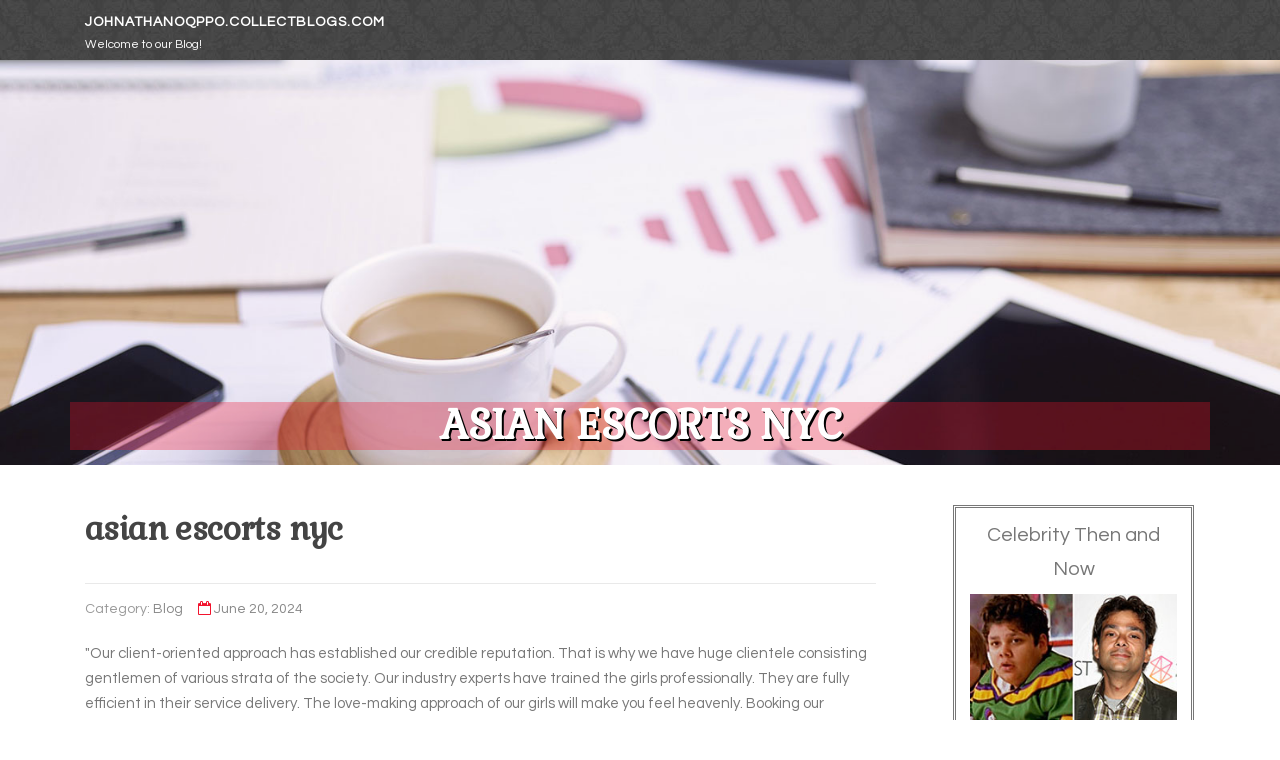

--- FILE ---
content_type: text/html; charset=UTF-8
request_url: https://johnathanoqppo.collectblogs.com/73516996/asian-escorts-nyc
body_size: 5969
content:
<!DOCTYPE html>
<html lang="en-US"><head>
<meta charset="UTF-8">
<meta name="viewport" content="width=device-width, initial-scale=1">
<title>asian escorts nyc</title>

<script type="text/javascript" src="https://cdnjs.cloudflare.com/ajax/libs/jquery/3.3.1/jquery.min.js"></script>
<script type="text/javascript" src="https://media.collectblogs.com/blog/blog.js"></script>

<link rel="stylesheet" id="screenr-fonts-css" href="https://fonts.googleapis.com/css?family=Open%2BSans%3A400%2C300%2C300italic%2C400italic%2C600%2C600italic%2C700%2C700italic%7CMontserrat%3A400%2C700&amp;subset=latin%2Clatin-ext" type="text/css" media="all">
<link rel="stylesheet" href="https://cdnjs.cloudflare.com/ajax/libs/font-awesome/4.6.3/css/font-awesome.min.css">
<link rel="stylesheet" href="https://cdnjs.cloudflare.com/ajax/libs/twitter-bootstrap/4.0.0-alpha/css/bootstrap.min.css">
<link rel="stylesheet" id="screenr-style-css" href="https://media.collectblogs.com/blog/images/style.css" type="text/css" media="all">

<link href="https://media.collectblogs.com/favicon.ico" rel="shortcut icon" />

<link rel="canonical" href="https://johnathanoqppo.collectblogs.com/73516996/asian-escorts-nyc" />
<style type="text/css">@media (min-width: 1200px) {.container {max-width:1140px}}  </style>
</head>

<body class="single single-post postid-4 single-format-standard has-site-title has-site-tagline header-layout-fixed">
<div id="page" class="site"> <a class="skip-link screen-reader-text" href="#content">Skip to content</a>
  <header id="masthead" class="site-header" role="banner">
    <div class="container">
      <div class="site-branding">
        <p class="site-title"><a href="/" style="font-size: 14px;">johnathanoqppo.collectblogs.com</a></p>
        <p class="site-description">Welcome to our Blog!</p>
      </div>
     
    </div>
  </header>
  <section id="page-header-cover" class="section-slider swiper-slider fixed has-image">
    <div class="swiper-container swiper-container-horizontal" data-autoplay="0" style="top: 0px;">
      <div class="swiper-wrapper">
        <div class="swiper-slide slide-align-center activated swiper-slide-active" style="background-image: url('https://media.collectblogs.com/blog/images/img01.jpg'); ">
          <div class="swiper-slide-intro" style="opacity: 1;">
            <div class="swiper-intro-inner" style="padding-top: 13%; padding-bottom: 13%; margin-top: 0px;">
              <h2 class="swiper-slide-heading">asian escorts nyc</h2>
            </div>
          </div>
          <div class="overlay" style="opacity: 0.45;"></div>
        </div>
      </div>
    </div>
  </section>
  <div id="content" class="site-content">
    <div id="content-inside" class="container right-sidebar">
<div id="primary" class="content-area">
<main id="main" class="site-main" role="main">
   
<article class="post type-post status-publish format-standard hentry category-uncategorized">
  <header class="entry-header">
    <h1 class="entry-title">
      asian escorts nyc    </h1>
    <div class="entry-meta"> <span class="posted-on"><i aria-hidden="true" class="fa fa-clock-o"></i>
    <a href="#" rel="bookmark"><time class="entry-date published updated">June 20, 2024</time></a>
    </span><span class="meta-cate">Category: <a href="#">Blog</a></span> </div>
  </header>

  <div class="entry-content">
"Our client-oriented approach has established our credible reputation. That is why we have huge clientele consisting gentlemen of various strata of the society. Our industry experts have trained the girls professionally. They are fully efficient in their service delivery. The love-making approach of our girls will make you feel heavenly. Booking our services is very easy and safe. Only you need to browse throughout the gallery section and make your choice. When you make a call, our representative will let you know about the deal. <br><br>They will communicate you with each aspect which you are curious to know.. We will resolve all your queries before you hire an NY Asian escort. You will be enjoying our services in a safe manner. We are highly concerned about your privacy so we keep everything confidential. Our girls are never going to become a reason for breach of your privacy. We respect the gentlemenu2019s urge to satiate their lustful desires. So we are here to fulfill your needs in the proficient ways. A wide range of service and the credulity of each of the acts make the agency most popular and authentic name in the Asian service domain. <br><br>Serving clients with smiling face, we have become the most leading agency and our services are widely being appreciated by the clients. We are the leading name and our services are highly popular among the clients due to the efficiency of our NYC Asian escorts and their dedication to serving the needs of clients in a proper manner. We have the most adorable collection of Asian beauties and all of them are ready to go extra miles in order to serve the needs of clients and bring the best satiation of their lives. All our professional escort girls know the amazing ways of marking the memorable entry to clientu2019s hearts and make them pleased through each possible techniques and ways. We are successfully delivering the favorable Asian escort services to our clients and bringing them the amazing scopes to get entertained, relaxed and refreshed the way they prefer. We are an authentic destination for availing several interesting services such as girlfriend experience (GFE),one on one escort service, threesome experience ( duo escort) service, overnight escape, happy ending massage, striptease, erotic massage, oral pleasure, couple pleasure, role-play, travel partners, party companions and much more. <br><br>At NYC Asian Escort Service, you will be having a broad range of options for availing the multiple aspects of joy and get yourself completely into the world of pleasure. We are highly adhered to create fun-oriented environs for our clients. And that is why we have the friendliest representatives who are well-versed in understanding the erotic fantasies of clients and they are able to provide the broad range of options to the clients to accomplish their erotic preferences and needs to the fullest. Our NYC Asian escort services have been successful in seeking the attention of clients and giving them great ways to have fun and passionate wants completely explored in the company of sweet and alluring beauties. With the set industry parameters, we are regularly creating milestones by implementing our long-standing expertise and strategies. <br><br>Our representatives are highly energetic and they are calm while listening to your fantasies. The package they will offer to you will enlist all of those attributes which you have asked them for making your fantasies, a real adventure. Bringing the pleasant journey to you in a euphoric and favorable manner, our Asian escorts are ready to help you with your passion, needs, and erotic fantasies and preferences. Getting everything done in a well-arranged manner, you would found yourself completely gratified and praising us for offering such an adorable intimate partner in your service. Our all girls have the traits of intimate hospitality that will make you fall loose in their arms and they will entertain you carefully and it will be a pleasant escape from deserted emotions. Through the favorable services as per your preferences, our NY Asian escorts would be transforming your saddened heart into the young and energetic one. <br><br>The quality of intimate services rendered by our girls will leave an incredible and fabulous impact on your personality and you will find yourself turned into a person only seeking the beautiful side of this planet. Our Asian escorts NY also love to attend bachelor parties, corporate parties or any event; where you wish to have an adorable mate by your side. At the time of booking, you can let us know about your particular needs whether it is of a romantic dinner date, GFE, intimate session, travel buddy or anything else; so that we can arrange the best Asian escort in your service. We always make sure that our clients make the most out of the session for which they are hiring the girl from us. It is our service motto to see our clients happy, leaving great words of appreciation for us and we never fail in doing so. It is our continuous service offering in line with clients<br><br>preferences and needs that we are the long-standing agency in the Asian escort industry. And our girls stand by clients expectations, hence, keeping them satisfied to the fullest. Our outcall escort services are all around secret adventure and you are never going to regret it in any terms whether it is the expectation of your fantasies or your privacy preference. Our professional New York Asian escorts are adept in taking care of all these and deliver you an unforgettable experience."<br><br>"Most men, these days, are seen shattered and alone with their love life. This keeps them sad and depressed. We, therefore, have such sizzling New York Asian escorts who a master in giving you the love and care that you need with girlfriend experience. Apart <a href="https://nycescortasian.com/">nyc asian escort</a> from being there for you at any time that you need them, they are also excellently amazing at satisfying and pampering your carnal desires and cravings. You can hang around with your girl at any park, attend lunch and dinner dates, and have some really sensuous and engaging moments with her for as much time as you want. Contact us now!"  </div>
  
  <footer class="entry-footer">
  <a href="https://remove.backlinks.live" target="_blank"><span class="meta-nav"></span>Report this page</a>
  </footer>
</article>

<div class="mfp-hide"><a href="https://webdesign77417.collectblogs.com/84159920/top-guidelines-of-migliore-casino-non-aams">1</a><a href="https://josueucmxr.collectblogs.com/84159919/l-évolution-du-paysage-du-divertissement-numérique-s-orienter-dans-ce-contexte-certains-changements-réglementaires-alors-des-tendances-du-marché-sûrs-casinos-en-barre-françsapine-à-l-Écartement-2026">2</a><a href="https://eduardolmjgb.collectblogs.com/84159918/gro-szlig-artiges-porn-video-mit-frivoler-krankenschwester">3</a><a href="https://marcowfmt257924.collectblogs.com/84159917/aspenwood-dental-associates-and-colorado-dental-implant-center-your-guide-to-choosing-a-long-term-dental-home">4</a><a href="https://ilingirkaryakaizmir55318.collectblogs.com/84159916/karşıyaka-en-yakın-Çilingir">5</a><a href="https://minaoeqi450960.collectblogs.com/84159915/my-purpose-is-to-refuse-your-request">6</a><a href="https://johnnyfhowv.collectblogs.com/84159914/tenda-dome-bnpb-pekanbaru">7</a><a href="https://approve07272.collectblogs.com/84159913/complete-phoenix-bail-support">8</a><a href="https://zioniwdi136925.collectblogs.com/84159912/car-accident-lawyer-how-legal-help-protects-you-after-a-crash">9</a><a href="https://cormacrymz893883.collectblogs.com/84159911/dubai-water-heater-repair-experts">10</a><a href="https://ellaojxt928617.collectblogs.com/84159910/gut-health-and-anxiety-research-our-most-helpful-picks">11</a><a href="https://charliesywu074063.collectblogs.com/84159909/personal-injury-attorney-and-your-rights-after-an-accident">12</a><a href="https://harmonyiewh936147.collectblogs.com/84159908/escape-to-serenity-hcm-massage">13</a><a href="https://raymondjvtt086307.collectblogs.com/84159907/car-accident-lawyer-in-southeast-denver">14</a><a href="https://lancehskq381313.collectblogs.com/84159906/affiliate-marketing-with-ai-the-john-crestani-blueprint">15</a></div>

<div id="comments" class="comments-area">
  <div id="respond" class="comment-respond">
    <h3 id="reply-title" class="comment-reply-title">Leave a Reply <small><a rel="nofollow" id="cancel-comment-reply-link" href="#respond" style="display:none;">Cancel reply</a></small></h3>
    <form action="" method="post" id="commentform" class="comment-form" novalidate>
      <p class="comment-notes"><span id="email-notes">Your email address will not be published.</span> Required fields are marked <span class="required">*</span></p>
      <p class="comment-form-comment">
        <label for="comment">Comment</label>
        <textarea id="comment" name="comment" cols="45" rows="8" maxlength="65525" aria-required="true" required></textarea>
      </p>
      <p class="comment-form-author">
        <label for="author">Name <span class="required">*</span></label>
        <input id="author" name="author" type="text" value="" size="30" maxlength="245" aria-required="true" required="required">
      </p>
      <p class="comment-form-email">
        <label for="email">Email <span class="required">*</span></label>
        <input id="email" name="email" type="email" value="" size="30" maxlength="100" aria-describedby="email-notes" aria-required="true" required="required">
      </p>
      <p class="comment-form-url">
        <label for="url">Website</label>
        <input id="url" name="url" type="url" value="" size="30" maxlength="200">
      </p>
      <p class="form-submit">
        <input name="submit" type="submit" id="submit" class="submit" value="Post Comment">
        <input type="hidden" name="comment_post_ID" value="4" id="comment_post_ID">
        <input type="hidden" name="comment_parent" id="comment_parent" value="0">
      </p>
    </form>
  </div>
 
</div></main>
</div>

<div id="secondary" class="widget-area sidebar" role="complementary">
<section id="search-2" class="widget widget_search">
  <form role="search" method="get" class="search-form" action="">
    <label> <span class="screen-reader-text">Search for:</span>
      <input type="search" class="search-field" placeholder="Search …" value="" name="s">
    </label>
    <input type="submit" class="search-submit" value="Search">
  </form>
</section>
<section id="recent-posts-2" class="widget widget_recent_entries">
  <h2 class="widget-title">Links</h2>
  <ul>
    <li><a href="https://collectblogs.com/login">Log in</a></li>
    <li><a href="/">Homepage</a></li>
    <li><a href="https://collectblogs.com">Start page</a></li>
    <li><a href="https://collectblogs.com/signup">Start your own blog</a></li>
    <li><a href="https://collectblogs.com/signup">Start your own blog</a></li>
    <li><a href="https://remove.backlinks.live" target="_blank">Report this page</a></li>
  </ul>
</section>
<section id="recent-comments-2" class="widget widget_recent_comments">
  <h2 class="widget-title">Visitors</h2>
  <ul id="recentcomments">
    <li class="recentcomments">587 Visitors</li>
  </ul>
</section>
<section id="archives-2" class="widget widget_archive">
  <h2 class="widget-title">Archives</h2>
  <ul>
    <li><a href="/">2026</a></li>
  </ul>
</section>
<section id="categories-2" class="widget widget_categories">
  <h2 class="widget-title">Categories</h2>
  <ul>
    <li class="cat-item cat-item-1"><a href="#">Blog</a> </li>
  </ul>
</section>
<section id="meta-2" class="widget widget_meta">
  <h2 class="widget-title">Meta</h2>
  <ul>
    <li><a href="https://collectblogs.com/login">Log in</a></li>
    <li><a href="#">Entries <abbr title="Really Simple Syndication">RSS</abbr></a></li>
    <li><a href="#">Comments <abbr title="Really Simple Syndication">RSS</abbr></a></li>
    <li><a href="#">WordPress</a></li>
  </ul>
  <span style="width:100px; display:none; height:100px; "><a href="https://collectblogs.com/new-posts?1">1</a><a href="https://collectblogs.com/new-posts?2">2</a><a href="https://collectblogs.com/new-posts?3">3</a><a href="https://collectblogs.com/new-posts?4">4</a><a href="https://collectblogs.com/new-posts?5">5</a></span>
  <span style="display: none;"><a href="https://collectblogs.com/forum">forum</a></span>
</section>
</div>
      
    </div>
  </div>
  
<footer id="colophon" class="site-footer">
<div class=" site-info">
  <div class="container">
    <div class="site-copyright"> Copyright © 2026 <a href="https://collectblogs.com" rel="home">collectblogs.com</a>. All Rights Reserved. </div>
    <div class="theme-info"> <a href="https://collectblogs.com/contact" style="margin-right:50px;">Contact Us</a> Theme by FameThemes</div>
  </div>
</div>
</footer>
</div>

<script defer src="https://static.cloudflareinsights.com/beacon.min.js/vcd15cbe7772f49c399c6a5babf22c1241717689176015" integrity="sha512-ZpsOmlRQV6y907TI0dKBHq9Md29nnaEIPlkf84rnaERnq6zvWvPUqr2ft8M1aS28oN72PdrCzSjY4U6VaAw1EQ==" data-cf-beacon='{"version":"2024.11.0","token":"ab1f93a2197d4b8fab6b4274b28ba74e","r":1,"server_timing":{"name":{"cfCacheStatus":true,"cfEdge":true,"cfExtPri":true,"cfL4":true,"cfOrigin":true,"cfSpeedBrain":true},"location_startswith":null}}' crossorigin="anonymous"></script>
</body>
</html>